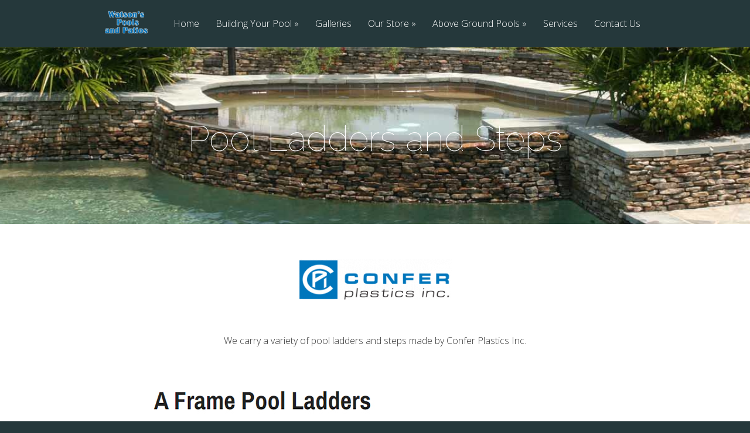

--- FILE ---
content_type: text/html; charset=UTF-8
request_url: https://www.watsonspoolsofga.com/pool-ladders-and-steps/
body_size: 6421
content:
<!DOCTYPE html>
<!--[if IE 6]>
<html id="ie6" lang="en-US">
<![endif]-->
<!--[if IE 7]>
<html id="ie7" lang="en-US">
<![endif]-->
<!--[if IE 8]>
<html id="ie8" lang="en-US">
<![endif]-->
<!--[if !(IE 6) | !(IE 7) | !(IE 8)  ]><!-->
<html lang="en-US">
<!--<![endif]-->
<head>
	<meta charset="UTF-8" />
			
	
	<link rel="pingback" href="https://www.watsonspoolsofga.com/xmlrpc.php" />

		<!--[if lt IE 9]>
	<script src="https://www.watsonspoolsofga.com/wp-content/themes/Vertex/js/html5.js" type="text/javascript"></script>
	<![endif]-->

	<script type="text/javascript">
		document.documentElement.className = 'js';
	</script>

	<title>Pool Ladders and Steps | Watson&#039;s Pools &amp; Patios</title>
<meta name='robots' content='max-image-preview:large' />
	<style>img:is([sizes="auto" i], [sizes^="auto," i]) { contain-intrinsic-size: 3000px 1500px }</style>
	<link rel='dns-prefetch' href='//fonts.googleapis.com' />
<link rel="alternate" type="application/rss+xml" title="Watson&#039;s Pools &amp; Patios &raquo; Feed" href="https://www.watsonspoolsofga.com/feed/" />
<link rel="alternate" type="application/rss+xml" title="Watson&#039;s Pools &amp; Patios &raquo; Comments Feed" href="https://www.watsonspoolsofga.com/comments/feed/" />
<script type="text/javascript">
/* <![CDATA[ */
window._wpemojiSettings = {"baseUrl":"https:\/\/s.w.org\/images\/core\/emoji\/16.0.1\/72x72\/","ext":".png","svgUrl":"https:\/\/s.w.org\/images\/core\/emoji\/16.0.1\/svg\/","svgExt":".svg","source":{"concatemoji":"https:\/\/www.watsonspoolsofga.com\/wp-includes\/js\/wp-emoji-release.min.js?ver=6.8.3"}};
/*! This file is auto-generated */
!function(s,n){var o,i,e;function c(e){try{var t={supportTests:e,timestamp:(new Date).valueOf()};sessionStorage.setItem(o,JSON.stringify(t))}catch(e){}}function p(e,t,n){e.clearRect(0,0,e.canvas.width,e.canvas.height),e.fillText(t,0,0);var t=new Uint32Array(e.getImageData(0,0,e.canvas.width,e.canvas.height).data),a=(e.clearRect(0,0,e.canvas.width,e.canvas.height),e.fillText(n,0,0),new Uint32Array(e.getImageData(0,0,e.canvas.width,e.canvas.height).data));return t.every(function(e,t){return e===a[t]})}function u(e,t){e.clearRect(0,0,e.canvas.width,e.canvas.height),e.fillText(t,0,0);for(var n=e.getImageData(16,16,1,1),a=0;a<n.data.length;a++)if(0!==n.data[a])return!1;return!0}function f(e,t,n,a){switch(t){case"flag":return n(e,"\ud83c\udff3\ufe0f\u200d\u26a7\ufe0f","\ud83c\udff3\ufe0f\u200b\u26a7\ufe0f")?!1:!n(e,"\ud83c\udde8\ud83c\uddf6","\ud83c\udde8\u200b\ud83c\uddf6")&&!n(e,"\ud83c\udff4\udb40\udc67\udb40\udc62\udb40\udc65\udb40\udc6e\udb40\udc67\udb40\udc7f","\ud83c\udff4\u200b\udb40\udc67\u200b\udb40\udc62\u200b\udb40\udc65\u200b\udb40\udc6e\u200b\udb40\udc67\u200b\udb40\udc7f");case"emoji":return!a(e,"\ud83e\udedf")}return!1}function g(e,t,n,a){var r="undefined"!=typeof WorkerGlobalScope&&self instanceof WorkerGlobalScope?new OffscreenCanvas(300,150):s.createElement("canvas"),o=r.getContext("2d",{willReadFrequently:!0}),i=(o.textBaseline="top",o.font="600 32px Arial",{});return e.forEach(function(e){i[e]=t(o,e,n,a)}),i}function t(e){var t=s.createElement("script");t.src=e,t.defer=!0,s.head.appendChild(t)}"undefined"!=typeof Promise&&(o="wpEmojiSettingsSupports",i=["flag","emoji"],n.supports={everything:!0,everythingExceptFlag:!0},e=new Promise(function(e){s.addEventListener("DOMContentLoaded",e,{once:!0})}),new Promise(function(t){var n=function(){try{var e=JSON.parse(sessionStorage.getItem(o));if("object"==typeof e&&"number"==typeof e.timestamp&&(new Date).valueOf()<e.timestamp+604800&&"object"==typeof e.supportTests)return e.supportTests}catch(e){}return null}();if(!n){if("undefined"!=typeof Worker&&"undefined"!=typeof OffscreenCanvas&&"undefined"!=typeof URL&&URL.createObjectURL&&"undefined"!=typeof Blob)try{var e="postMessage("+g.toString()+"("+[JSON.stringify(i),f.toString(),p.toString(),u.toString()].join(",")+"));",a=new Blob([e],{type:"text/javascript"}),r=new Worker(URL.createObjectURL(a),{name:"wpTestEmojiSupports"});return void(r.onmessage=function(e){c(n=e.data),r.terminate(),t(n)})}catch(e){}c(n=g(i,f,p,u))}t(n)}).then(function(e){for(var t in e)n.supports[t]=e[t],n.supports.everything=n.supports.everything&&n.supports[t],"flag"!==t&&(n.supports.everythingExceptFlag=n.supports.everythingExceptFlag&&n.supports[t]);n.supports.everythingExceptFlag=n.supports.everythingExceptFlag&&!n.supports.flag,n.DOMReady=!1,n.readyCallback=function(){n.DOMReady=!0}}).then(function(){return e}).then(function(){var e;n.supports.everything||(n.readyCallback(),(e=n.source||{}).concatemoji?t(e.concatemoji):e.wpemoji&&e.twemoji&&(t(e.twemoji),t(e.wpemoji)))}))}((window,document),window._wpemojiSettings);
/* ]]> */
</script>
<meta content="Vertex v.1.8.4" name="generator"/><style id='wp-emoji-styles-inline-css' type='text/css'>

	img.wp-smiley, img.emoji {
		display: inline !important;
		border: none !important;
		box-shadow: none !important;
		height: 1em !important;
		width: 1em !important;
		margin: 0 0.07em !important;
		vertical-align: -0.1em !important;
		background: none !important;
		padding: 0 !important;
	}
</style>
<style id='classic-theme-styles-inline-css' type='text/css'>
/*! This file is auto-generated */
.wp-block-button__link{color:#fff;background-color:#32373c;border-radius:9999px;box-shadow:none;text-decoration:none;padding:calc(.667em + 2px) calc(1.333em + 2px);font-size:1.125em}.wp-block-file__button{background:#32373c;color:#fff;text-decoration:none}
</style>
<link rel='stylesheet' id='foobox-free-min-css' href='https://www.watsonspoolsofga.com/wp-content/plugins/foobox-image-lightbox/free/css/foobox.free.min.css?ver=2.7.35' type='text/css' media='all' />
<link rel='stylesheet' id='vertex-fonts-css' href='https://fonts.googleapis.com/css?family=Open+Sans:300italic,400italic,700italic,800italic,400,300,700,800|Raleway:400,200,100,500,700,800&#038;subset=latin,latin-ext' type='text/css' media='all' />
<link rel='stylesheet' id='vertex-style-css' href='https://www.watsonspoolsofga.com/wp-content/themes/Vertex/style.css?ver=6.8.3' type='text/css' media='all' />
<link rel='stylesheet' id='et-shortcodes-css-css' href='https://www.watsonspoolsofga.com/wp-content/themes/Vertex/epanel/shortcodes/css/shortcodes.css?ver=3.0' type='text/css' media='all' />
<link rel='stylesheet' id='et-shortcodes-responsive-css-css' href='https://www.watsonspoolsofga.com/wp-content/themes/Vertex/epanel/shortcodes/css/shortcodes_responsive.css?ver=3.0' type='text/css' media='all' />
<link rel='stylesheet' id='fancybox-css' href='https://www.watsonspoolsofga.com/wp-content/themes/Vertex/epanel/page_templates/js/fancybox/jquery.fancybox-1.3.4.css?ver=1.3.4' type='text/css' media='screen' />
<link rel='stylesheet' id='et_page_templates-css' href='https://www.watsonspoolsofga.com/wp-content/themes/Vertex/epanel/page_templates/page_templates.css?ver=1.8' type='text/css' media='screen' />
<script type="text/javascript" src="https://www.watsonspoolsofga.com/wp-includes/js/jquery/jquery.min.js?ver=3.7.1" id="jquery-core-js"></script>
<script type="text/javascript" src="https://www.watsonspoolsofga.com/wp-includes/js/jquery/jquery-migrate.min.js?ver=3.4.1" id="jquery-migrate-js"></script>
<script type="text/javascript" id="foobox-free-min-js-before">
/* <![CDATA[ */
/* Run FooBox FREE (v2.7.35) */
var FOOBOX = window.FOOBOX = {
	ready: true,
	disableOthers: false,
	o: {wordpress: { enabled: true }, countMessage:'image %index of %total', captions: { dataTitle: ["captionTitle","title"], dataDesc: ["captionDesc","description"] }, rel: '', excludes:'.fbx-link,.nofoobox,.nolightbox,a[href*="pinterest.com/pin/create/button/"]', affiliate : { enabled: false }},
	selectors: [
		".foogallery-container.foogallery-lightbox-foobox", ".foogallery-container.foogallery-lightbox-foobox-free", ".gallery", ".wp-block-gallery", ".wp-caption", ".wp-block-image", "a:has(img[class*=wp-image-])", ".foobox"
	],
	pre: function( $ ){
		// Custom JavaScript (Pre)
		
	},
	post: function( $ ){
		// Custom JavaScript (Post)
		
		// Custom Captions Code
		
	},
	custom: function( $ ){
		// Custom Extra JS
		
	}
};
/* ]]> */
</script>
<script type="text/javascript" src="https://www.watsonspoolsofga.com/wp-content/plugins/foobox-image-lightbox/free/js/foobox.free.min.js?ver=2.7.35" id="foobox-free-min-js"></script>
<link rel="https://api.w.org/" href="https://www.watsonspoolsofga.com/wp-json/" /><link rel="alternate" title="JSON" type="application/json" href="https://www.watsonspoolsofga.com/wp-json/wp/v2/pages/1446" /><link rel="EditURI" type="application/rsd+xml" title="RSD" href="https://www.watsonspoolsofga.com/xmlrpc.php?rsd" />
<link rel="canonical" href="https://www.watsonspoolsofga.com/pool-ladders-and-steps/" />
<link rel='shortlink' href='https://www.watsonspoolsofga.com/?p=1446' />
<link rel="alternate" title="oEmbed (JSON)" type="application/json+oembed" href="https://www.watsonspoolsofga.com/wp-json/oembed/1.0/embed?url=https%3A%2F%2Fwww.watsonspoolsofga.com%2Fpool-ladders-and-steps%2F" />
<link rel="alternate" title="oEmbed (XML)" type="text/xml+oembed" href="https://www.watsonspoolsofga.com/wp-json/oembed/1.0/embed?url=https%3A%2F%2Fwww.watsonspoolsofga.com%2Fpool-ladders-and-steps%2F&#038;format=xml" />
<meta name="viewport" content="width=device-width, initial-scale=1.0, maximum-scale=1.0, user-scalable=0" />	<style>
		#top-area, #pre-footer { background-image: url(/wp-content/uploads/2016/05/Watsons-Pool-and-Spa.jpg); }
	</style>
	<style>
		a { color: #4bb6f5; }

		body { color: #959494; }

		body, #top-menu, a.action-button, .skills li, .nav li ul, .et_mobile_menu, .description h2, .alt-description h2 { background-color: #25383b; }

		.tagline, .et-zoom, a.more, .skill-amount, .description p.meta-info, .alt-description p.meta-info, #content-area .wp-pagenavi span.current, #content-area .wp-pagenavi a:hover, .comment-reply-link, .form-submit #submit { background-color: #db5f00; }
		.footer-widget li:before, .widget li:before { border-left-color: #db5f00; }

		#top-menu a, .et_mobile_menu a { color: #ffffff; }

		#top-menu li.current-menu-item > a, .et_mobile_menu li.current-menu-item > a { color: #ffffff; }

		</style>
<link rel="shortcut icon" href="/wp-content/uploads/2016/01/pool-fun-fav.jpg" /></head>
<body class="wp-singular page-template page-template-page-full page-template-page-full-php page page-id-1446 wp-theme-Vertex et-scroll-animations chrome et_fullwidth_view">
	<header id="main-header">
		<div id="top-menu">
			<div class="container clearfix">

				<div id="et-logo">
				<a href="https://www.watsonspoolsofga.com/"><img src="/wp-content/uploads/2016/05/test-3.png" alt="Watson&#039;s Pools &amp; Patios" /></a>				</div>

				<nav>
				<ul id="menu-menu-1" class="nav"><li id="menu-item-57" class="menu-item menu-item-type-custom menu-item-object-custom menu-item-home menu-item-57"><a href="http://www.watsonspoolsofga.com">Home</a></li>
<li id="menu-item-508" class="menu-item menu-item-type-post_type menu-item-object-page menu-item-has-children menu-item-508"><a href="https://www.watsonspoolsofga.com/building-your-pool/">Building Your Pool</a>
<ul class="sub-menu">
	<li id="menu-item-1345" class="menu-item menu-item-type-post_type menu-item-object-page menu-item-1345"><a href="https://www.watsonspoolsofga.com/backyard-pool-design-app/">Backyard Pool Design App</a></li>
	<li id="menu-item-1421" class="menu-item menu-item-type-post_type menu-item-object-page menu-item-1421"><a href="https://www.watsonspoolsofga.com/ricorock-waterfall-features/">Ricorock Waterfall Features</a></li>
	<li id="menu-item-400" class="menu-item menu-item-type-post_type menu-item-object-page menu-item-400"><a href="https://www.watsonspoolsofga.com/additional-features/">Outdoor Furniture</a></li>
	<li id="menu-item-410" class="menu-item menu-item-type-post_type menu-item-object-page menu-item-410"><a href="https://www.watsonspoolsofga.com/financing-options/">Financing Options</a></li>
	<li id="menu-item-411" class="menu-item menu-item-type-post_type menu-item-object-page menu-item-411"><a href="https://www.watsonspoolsofga.com/faqs/">FAQs</a></li>
</ul>
</li>
<li id="menu-item-604" class="menu-item menu-item-type-post_type menu-item-object-page menu-item-604"><a href="https://www.watsonspoolsofga.com/galleries/">Galleries</a></li>
<li id="menu-item-58" class="menu-item menu-item-type-post_type menu-item-object-page menu-item-has-children menu-item-58"><a href="https://www.watsonspoolsofga.com/our-store/">Our Store</a>
<ul class="sub-menu">
	<li id="menu-item-1361" class="menu-item menu-item-type-post_type menu-item-object-page menu-item-1361"><a href="https://www.watsonspoolsofga.com/pentair-pool-products/">Pentair Pool Products</a></li>
	<li id="menu-item-402" class="menu-item menu-item-type-post_type menu-item-object-page menu-item-402"><a href="https://www.watsonspoolsofga.com/pool-products-equipment-and-supplies/">Pool Equipment and Supplies</a></li>
	<li id="menu-item-511" class="menu-item menu-item-type-post_type menu-item-object-page menu-item-511"><a href="https://www.watsonspoolsofga.com/pool-chemicals/">Pool Chemicals</a></li>
	<li id="menu-item-405" class="menu-item menu-item-type-post_type menu-item-object-page menu-item-has-children menu-item-405"><a href="https://www.watsonspoolsofga.com/spas/">Spas</a>
	<ul class="sub-menu">
		<li id="menu-item-1478" class="menu-item menu-item-type-post_type menu-item-object-page menu-item-1478"><a href="https://www.watsonspoolsofga.com/grand-lakes-spas/">Grand Lakes Spas</a></li>
		<li id="menu-item-503" class="menu-item menu-item-type-post_type menu-item-object-page menu-item-503"><a href="https://www.watsonspoolsofga.com/garden-of-leisure-spas/">Garden Leisure Spas</a></li>
		<li id="menu-item-562" class="menu-item menu-item-type-post_type menu-item-object-page menu-item-562"><a href="https://www.watsonspoolsofga.com/premium-leisures-edge/">Premium Leisure’s Edge</a></li>
		<li id="menu-item-561" class="menu-item menu-item-type-post_type menu-item-object-page menu-item-561"><a href="https://www.watsonspoolsofga.com/premium-sterling-leisure/">Premium Sterling Leisure</a></li>
		<li id="menu-item-560" class="menu-item menu-item-type-post_type menu-item-object-page menu-item-560"><a href="https://www.watsonspoolsofga.com/premium-health-n-leisure/">Premium Health N Leisure</a></li>
		<li id="menu-item-559" class="menu-item menu-item-type-post_type menu-item-object-page menu-item-559"><a href="https://www.watsonspoolsofga.com/premium-fitness-leisure/">Premium Fitness Leisure</a></li>
	</ul>
</li>
	<li id="menu-item-1390" class="menu-item menu-item-type-post_type menu-item-object-page menu-item-1390"><a href="https://www.watsonspoolsofga.com/floats-toys-games/">Floats, Toys &#038; Games</a></li>
	<li id="menu-item-1389" class="menu-item menu-item-type-post_type menu-item-object-page menu-item-1389"><a href="https://www.watsonspoolsofga.com/additional-features/">Outdoor Furniture</a></li>
	<li id="menu-item-1391" class="menu-item menu-item-type-post_type menu-item-object-page menu-item-1391"><a href="https://www.watsonspoolsofga.com/grills/">Grills</a></li>
	<li id="menu-item-401" class="menu-item menu-item-type-post_type menu-item-object-page menu-item-401"><a href="https://www.watsonspoolsofga.com/outdoor-accessories/">Outdoor Accessories</a></li>
	<li id="menu-item-403" class="menu-item menu-item-type-post_type menu-item-object-page menu-item-403"><a href="https://www.watsonspoolsofga.com/product-links/">Product Links</a></li>
</ul>
</li>
<li id="menu-item-408" class="menu-item menu-item-type-post_type menu-item-object-page current-menu-ancestor current-menu-parent current_page_parent current_page_ancestor menu-item-has-children menu-item-408"><a href="https://www.watsonspoolsofga.com/above-ground-pools/">Above Ground Pools</a>
<ul class="sub-menu">
	<li id="menu-item-407" class="menu-item menu-item-type-post_type menu-item-object-page menu-item-407"><a href="https://www.watsonspoolsofga.com/evolution-clx/">Evolution CLX</a></li>
	<li id="menu-item-406" class="menu-item menu-item-type-post_type menu-item-object-page menu-item-406"><a href="https://www.watsonspoolsofga.com/ponderosa-glx/">Ponderosa GLX</a></li>
	<li id="menu-item-627" class="menu-item menu-item-type-post_type menu-item-object-page menu-item-627"><a href="https://www.watsonspoolsofga.com/matrix/">Matrix</a></li>
	<li id="menu-item-1159" class="menu-item menu-item-type-post_type menu-item-object-page menu-item-1159"><a href="https://www.watsonspoolsofga.com/sahara-rtr/">Sahara RTR</a></li>
	<li id="menu-item-1452" class="menu-item menu-item-type-post_type menu-item-object-page current-menu-item page_item page-item-1446 current_page_item menu-item-1452"><a href="https://www.watsonspoolsofga.com/pool-ladders-and-steps/" aria-current="page">Pool Ladders and Steps</a></li>
</ul>
</li>
<li id="menu-item-413" class="menu-item menu-item-type-post_type menu-item-object-page menu-item-413"><a href="https://www.watsonspoolsofga.com/services/">Services</a></li>
<li id="menu-item-59" class="menu-item menu-item-type-post_type menu-item-object-page menu-item-59"><a href="https://www.watsonspoolsofga.com/contact-us/">Contact Us</a></li>
</ul>				</nav>

				<div id="et_mobile_nav_menu"><a href="#" class="mobile_nav closed"><span class="desktop-text">Navigation Menu</span><span class="mobile-text">Menu</span><span class="et_mobile_arrow"></span></a></div>			</div> <!-- .container -->
		</div> <!-- #top-menu -->

		<div id="top-area" class="et-animation">
			<div class="container clearfix">

							<h1 class="title">Pool Ladders and Steps</h1>
			
			
				<br />

							</div> <!-- .container -->
		</div> <!-- #top-area -->
	</header> <!-- #main-header -->
<div id="content-area">
	<div class="container clearfix fullwidth">
		<div id="main-area">

	<article class="entry clearfix">
	<p style="text-align: center;"><img decoding="async" class="alignnone size-full wp-image-1447" src="https://www.watsonspoolsofga.com/wp-content/uploads/2023/03/Confer-Plastics-Logo.png" alt="" width="262" height="69" srcset="https://www.watsonspoolsofga.com/wp-content/uploads/2023/03/Confer-Plastics-Logo.png 262w, https://www.watsonspoolsofga.com/wp-content/uploads/2023/03/Confer-Plastics-Logo-260x69.png 260w" sizes="(max-width: 262px) 100vw, 262px" /></p>
<p>&nbsp;</p>
<p style="text-align: center;">We carry a variety of pool ladders and steps made by Confer Plastics Inc.</p>
<p>&nbsp;</p>
<p style="text-align: center;"><img fetchpriority="high" decoding="async" class="alignnone size-full wp-image-1448" src="https://www.watsonspoolsofga.com/wp-content/uploads/2023/03/A-Frame-Pool-Ladders.jpg" alt="" width="800" height="542" srcset="https://www.watsonspoolsofga.com/wp-content/uploads/2023/03/A-Frame-Pool-Ladders.jpg 800w, https://www.watsonspoolsofga.com/wp-content/uploads/2023/03/A-Frame-Pool-Ladders-300x203.jpg 300w, https://www.watsonspoolsofga.com/wp-content/uploads/2023/03/A-Frame-Pool-Ladders-768x520.jpg 768w, https://www.watsonspoolsofga.com/wp-content/uploads/2023/03/A-Frame-Pool-Ladders-140x94.jpg 140w" sizes="(max-width: 800px) 100vw, 800px" /></p>
<p style="text-align: center;"><img decoding="async" class="alignnone size-full wp-image-1449" src="https://www.watsonspoolsofga.com/wp-content/uploads/2023/03/Pool-Deck-Ladders.jpg" alt="" width="682" height="501" srcset="https://www.watsonspoolsofga.com/wp-content/uploads/2023/03/Pool-Deck-Ladders.jpg 682w, https://www.watsonspoolsofga.com/wp-content/uploads/2023/03/Pool-Deck-Ladders-300x220.jpg 300w" sizes="(max-width: 682px) 100vw, 682px" /></p>
<p><img loading="lazy" decoding="async" class="size-full wp-image-1450 aligncenter" src="https://www.watsonspoolsofga.com/wp-content/uploads/2023/03/Pool-Steps.jpg" alt="" width="724" height="809" srcset="https://www.watsonspoolsofga.com/wp-content/uploads/2023/03/Pool-Steps.jpg 724w, https://www.watsonspoolsofga.com/wp-content/uploads/2023/03/Pool-Steps-268x300.jpg 268w" sizes="auto, (max-width: 724px) 100vw, 724px" /></p>
	</article> <!-- .entry -->



		</div> <!-- #main-area -->
	</div> <!-- .container -->
</div> <!-- #content-area -->


	<footer id="main-footer">
		<div class="container">
			
<div id="footer-widgets" class="clearfix">
<div class="footer-widget"><div id="text-4" class="fwidget widget_text"><h4 class="widgettitle">Watson&#8217;s Pools and Patios</h4>			<div class="textwidget"><p>Phone:  229-686-2033<br />
Fax:  229-686-5325<br />
210 North Davis St.<br />
Nashville, GA 31639<br />
Email:  watsonspoolsandpatios@windstream.net</p>
</div>
		</div> <!-- end .fwidget --></div> <!-- end .footer-widget --><div class="footer-widget"><div id="text-7" class="fwidget widget_text"><h4 class="widgettitle">Facebook</h4>			<div class="textwidget"><div id="fb-root"></div>
<p><script>(function(d, s, id) {
  var js, fjs = d.getElementsByTagName(s)[0];
  if (d.getElementById(id)) return;
  js = d.createElement(s); js.id = id;
  js.src = "//connect.facebook.net/en_US/sdk.js#xfbml=1&version=v2.6";
  fjs.parentNode.insertBefore(js, fjs);
}(document, 'script', 'facebook-jssdk'));</script></p>
<div class="fb-page" data-href="https://www.facebook.com/watsonspoolsofga" data-tabs="timeline" data-width="225" data-height="150" data-small-header="false" data-adapt-container-width="true" data-hide-cover="false" data-show-facepile="true">
<div class="fb-xfbml-parse-ignore">
<blockquote cite="https://www.facebook.com/watsonspoolsofga"><p><a href="https://www.facebook.com/watsonspoolsofga">Watson&#039;s Pools and Patios</a></p></blockquote>
</div>
</div>
</div>
		</div> <!-- end .fwidget --></div> <!-- end .footer-widget --><div class="footer-widget last"><div id="text-9" class="fwidget widget_text">			<div class="textwidget"><p><a href="http://www.watsonspoolsofga.com/financing-options/"><img loading="lazy" decoding="async" class="alignnone size-full wp-image-1352" src="/wp-content/uploads/2020/02/Lightstream-Financing.jpg" alt="" width="207" height="118" /></a></p>
</div>
		</div> <!-- end .fwidget --></div> <!-- end .footer-widget --></div> <!-- #footer-widgets -->
			<p id="copyright">© 2020 | Powered by  <a href="http://www.mypoolmarketing.com">MyPoolMarketing</a></p>
		</div> <!-- .container -->
	</footer> <!-- #main-footer -->

	<script type="speculationrules">
{"prefetch":[{"source":"document","where":{"and":[{"href_matches":"\/*"},{"not":{"href_matches":["\/wp-*.php","\/wp-admin\/*","\/wp-content\/uploads\/*","\/wp-content\/*","\/wp-content\/plugins\/*","\/wp-content\/themes\/Vertex\/*","\/*\\?(.+)"]}},{"not":{"selector_matches":"a[rel~=\"nofollow\"]"}},{"not":{"selector_matches":".no-prefetch, .no-prefetch a"}}]},"eagerness":"conservative"}]}
</script>
<script type="text/javascript" src="https://www.watsonspoolsofga.com/wp-content/themes/Vertex/js/superfish.js?ver=1.0" id="superfish-js"></script>
<script type="text/javascript" src="https://www.watsonspoolsofga.com/wp-content/themes/Vertex/js/waypoints.min.js?ver=1.0" id="waypoints-js"></script>
<script type="text/javascript" id="vertex-custom-script-js-extra">
/* <![CDATA[ */
var et_custom = {"mobile_nav_text":"Navigation Menu"};
/* ]]> */
</script>
<script type="text/javascript" src="https://www.watsonspoolsofga.com/wp-content/themes/Vertex/js/custom.js?ver=1.0" id="vertex-custom-script-js"></script>
<script type="text/javascript" src="https://www.watsonspoolsofga.com/wp-content/themes/Vertex/epanel/page_templates/js/fancybox/jquery.easing-1.3.pack.js?ver=1.3.4" id="easing-js"></script>
<script type="text/javascript" src="https://www.watsonspoolsofga.com/wp-content/themes/Vertex/epanel/page_templates/js/fancybox/jquery.fancybox-1.3.4.pack.js?ver=1.3.4" id="fancybox-js"></script>
<script type="text/javascript" id="et-ptemplates-frontend-js-extra">
/* <![CDATA[ */
var et_ptemplates_strings = {"captcha":"Captcha","fill":"Fill","field":"field","invalid":"Invalid email"};
/* ]]> */
</script>
<script type="text/javascript" src="https://www.watsonspoolsofga.com/wp-content/themes/Vertex/epanel/page_templates/js/et-ptemplates-frontend.js?ver=1.1" id="et-ptemplates-frontend-js"></script>
</body>
</html>

--- FILE ---
content_type: text/css
request_url: https://www.watsonspoolsofga.com/wp-content/themes/Vertex/style.css?ver=6.8.3
body_size: 8309
content:
/*
Theme Name: Vertex
Theme URI: http://www.elegantthemes.com/gallery/
Version: 1.8.4
Description: 2 Column theme from Elegant Themes
Author: Elegant Themes
Author URI: http://www.elegantthemes.com
*/

/*------------------------------------------------*/
/*-----------------[RESET]------------------------*/
/*------------------------------------------------*/

/* http://meyerweb.com/eric/tools/css/reset/ */
/* v1.0 | 20080212 */

html, body, div, span, applet, object, iframe,
h1, h2, h3, h4, h5, h6, p, blockquote,
pre,
a, abbr, acronym, address, big, cite, code,
del, dfn, em, font, img,
ins, kbd, q, s, samp,
small, strike, strong, sub, sup, tt, var,
b, u, i, center,
dl, dt, dd, ol, ul, li,
fieldset, form, label, legend {
    margin: 0;
    padding: 0;
    border: 0;
    outline: 0;
    font-size: 100%;
    vertical-align: baseline;
    background: transparent;
}

body {
    line-height: 1;
}

ol, ul {
    list-style: none;
}

blockquote, q {
    quotes: none;
}

blockquote:before, blockquote:after, q:before, q:after {
    content: '';
    content: none;
}

/* remember to define focus styles! */
:focus {
    outline: 0;
}

/* remember to highlight inserts somehow! */
ins {
    text-decoration: none;
}

del {
    text-decoration: line-through;
}

/* tables still need 'cellspacing="0"' in the markup */
table {
    border-collapse: collapse;
    border-spacing: 0;
}

article, aside, footer, header, hgroup, nav, section {
    display: block;
}

/*------------------------------------------------*/
/*-----------------[BASIC STYLES]-----------------*/
/*------------------------------------------------*/

html {
    -webkit-font-smoothing: antialiased;
}

body {
    color: #959494;
    background-color: #25383b;
    font-weight: 300;
}

body, input, textarea {
    font-size: 16px;
}

body, input, textarea {
    font-family: 'Open Sans', Arial, sans-serif;
}

#top-area h1, .et-description h2, .et-home-testimonial blockquote p,
.description h2, .alt-description h2, blockquote p, #comments, #reply-title,
#footer-logo, #et-logo {
    font-family: 'Raleway', Arial, sans-serif;
}

img {
    max-width: 100%;
    height: auto;
}

#ie8 img {
    width: auto;
}

embed, iframe, object, video {
    max-width: 100%;
}

a {
    text-decoration: none;
    color: #4bb6f5;
}

a:hover {
    text-decoration: underline;
}

.clear {
    clear: both;
}

.ui-tabs-hide {
    display: none;
}

br.clear {
    margin: 0px;
    padding: 0px;
}

h1, h2, h3, h4, h5, h6 {
    padding-bottom: 5px;
    color: #333;
    line-height: 1em;
    font-weight: normal;
}

h1 a, h2 a, h3 a, h4 a, h5 a, h6 a {
    color: inherit;
}

h1 {
    font-size: 30px;
}

h2 {
    font-size: 24px;
}

h3 {
    font-size: 22px;
}

h4 {
    font-size: 18px;
}

h5 {
    font-size: 16px;
}

h6 {
    font-size: 14px;
}

p {
    padding-bottom: 10px;
    line-height: 28px;
}

strong {
    font-weight: bold;
    color: #1c1c1c;
}

cite, em, i {
    font-style: italic;
}

pre, code {
    font-family: Courier New, monospace;
    margin-bottom: 10px;
}

ins {
    text-decoration: none;
}

sup, sub {
    height: 0;
    line-height: 1;
    position: relative;
    vertical-align: baseline;
}

sup {
    bottom: 0.8em;
}

sub {
    top: 0.3em;
}

dl {
    margin: 0 0 1.5em 0;
}

dl dt {
    font-weight: bold;
}

dd {
    margin-left: 1.5em;
}

blockquote p {
    padding-bottom: 0px;
}

input[type=text], input.text, input.title, textarea, select {
    background-color: #fff;
    border: 1px solid #bbb;
    padding: 2px;
    color: #4e4e4e;
}

input[type=text]:focus, input.text:focus, input.title:focus, textarea:focus,
select:focus {
    border-color: #2D3940;
    color: #3e3e3e;
}

input[type=text], input.text, input.title, textarea, select {
    margin: 0.5em 0;
}

textarea {
    padding: 4px;
}

img#about-image {
    float: left;
    margin: 3px 8px 8px 0px;
}

.clearfix:after {
    visibility: hidden;
    display: block;
    font-size: 0;
    content: " ";
    clear: both;
    height: 0;
}

* html .clearfix {
    zoom: 1;
}

/* IE6 */
* :first-child + html .clearfix {
    zoom: 1;
}

/* IE7 */

/*------------------------------------------------*/
/*---------------[MAIN LAYOUT INFO]---------------*/
/*------------------------------------------------*/

@-webkit-keyframes fadeIn {
    0% {
        opacity: 0;
    }

    100% {
        opacity: 1;
    }
}

@-moz-keyframes fadeIn {
    0% {
        opacity: 0;
    }

    100% {
        opacity: 1;
    }
}

@-o-keyframes fadeIn {
    0% {
        opacity: 0;
    }

    100% {
        opacity: 1;
    }
}

@keyframes fadeIn {
    0% {
        opacity: 0;
    }

    100% {
        opacity: 1;
    }
}

@-webkit-keyframes fadeInUp_custom {
    0% {
        opacity: 0;
        -webkit-transform: translateY(270px);
    }

    100% {
        opacity: 1;
        -webkit-transform: translateY(0);
    }
}

@-moz-keyframes fadeInUp_custom {
    0% {
        opacity: 0;
        -moz-transform: translateY(270px);
    }

    100% {
        opacity: 1;
        -moz-transform: translateY(0);
    }
}

@-o-keyframes fadeInUp_custom {
    0% {
        opacity: 0;
        -o-transform: translateY(270px);
    }

    100% {
        opacity: 1;
        -o-transform: translateY(0);
    }
}

@keyframes fadeInUp_custom {
    0% {
        opacity: 0;
        transform: translateY(270px);
    }

    100% {
        opacity: 1;
        transform: translateY(0);
    }
}

#top-menu {
    -webkit-box-shadow: 0 1px 0 rgba(255, 255, 255, 0.2);
    -moz-box-shadow: 0 1px 0 rgba(255, 255, 255, 0.2);
    box-shadow: 0 1px 0 rgba(255, 255, 255, 0.2);
    position: relative;
    background: #25383b;
}

.container {
    text-align: left;
    margin: 0 auto;
    width: 960px;
    position: relative;
}

#top-menu .container {
    padding: 32px 0 0;
}

#main-header .container, #pre-footer .container {
    text-align: center;
}

#top-menu li {
    display: inline-block;
}

#top-menu a {
    color: #fff;
    text-decoration: none;
    padding: 0 12px;
    display: block;
}

#top-menu nav a:hover, .description h2 a:hover {
    color: rgba(255, 255, 255, 0.9);
}

#top-menu li.current-menu-item > a {
    font-weight: 800;
}

#top-menu ul.nav > li > a {
    padding-bottom: 32px;
}

#top-area {
    padding: 127px 0 68px;
}

body.home #top-area {
    padding: 130px 0 141px;
}

#top-area h1 {
    margin-bottom: 21px;
    font-weight: 100;
    font-size: 100px;
    color: #fff;
}

#top-area h1 a {
    text-decoration: none;
}

.tagline {
    font-size: 24px;
    color: #fff;
    font-weight: 800;
    text-transform: uppercase;
    padding: 17px 32px 19px;
    background-color: #c24c4c;
    margin: 0 auto 60px;
    display: inline-block;
}

.tagline a {
    color: inherit;
}

.tagline a:hover {
    color: rgba(255, 255, 255, 0.9);
    text-decoration: none;
}

a.action-button {
    padding: 25px 33px;
    font-size: 30px;
    color: #fff;
    display: inline-block;
    background-color: #25383b;
    text-decoration: none;
    -webkit-border-radius: 6px;
    -moz-border-radius: 6px;
    border-radius: 6px;
}

a.action-button:hover, a.more:hover, .comment-reply-link:hover {
    color: rgba(255, 255, 255, 0.9);
}

.home-block {
    padding-top: 115px;
    background-color: #ffffff !important;
    background: url(/wp-content/uploads/2016/01/slide-bgd-lower.jpg) bottom repeat-x;
}

.et-even {
    background-color: #fafafa;
    border-top: 1px solid #e6e6e6;
    border-bottom: 1px solid #e6e6e6;
    -webkit-box-shadow: inset 0 0 6px rgba(0, 0, 0, 0.03);
    -moz-box-shadow: inset 0 0 6px rgba(0, 0, 0, 0.03);
    box-shadow: inset 0 0 6px rgba(0, 0, 0, 0.03);
}

.home-block header {
    text-align: center;
    margin-bottom: 53px;
}

.home-block header h1, .et-description h2 a, .et-home-testimonial blockquote p,
.title h3 {
    color: #333;
}

.home-block header h1 {font-size: 28px;
font-weight: 800;
padding-bottom: 7px;}

.home-block header h2 {
    font-size: 16px;
    font-weight: 300;
    color: #959494;
}

#et-projects li {
    position: relative;
}

.project-description {
    position: absolute;
    top: 0;
    left: 0;
    background-color: rgba(45, 67, 70, 0.9);
    width: 100%;
    height: 100%;
    text-align: center;
    opacity: 0;
}

.project-description h3 {
    margin-top: 80px;
    font-weight: 800;
    font-size: 18px;
    color: #fff;
}

.project-description a {
    color: inherit;
}

.project-description a:hover {
    text-decoration: none;
    color: rgba(255, 255, 255, 0.9);
}

.project-description .meta-info {
    color: #94a1a3;
    font-weight: 300;
    font-size: 16px;
}

.et-zoom {
    -moz-border-radius: 42px;
    -webkit-border-radius: 42px;
    border-radius: 42px;
    background: #c24c4c url(images/zoom-icon.png) no-repeat 11px 10px;
    text-indent: -9999px;
    display: inline-block;
    width: 42px;
    height: 42px;
}

#et-projects li, #testimonials-authors li, .team-member {
    float: left;
}

#et-projects li, #testimonials-authors li {
    line-height: 0;
}

.et-main-image {
    float: left;
    margin-right: 80px;
}

.et-description {
    float: right;
    width: 340px;
    padding-top: 115px;
}

.et-description h2, .et-home-testimonial blockquote p {
    font-size: 28px;
    font-weight: 100;
}

.et-description h2 a {
    text-decoration: none;
}

.et-description h2 a:hover {
    color: #959494;
}

.et-description p {
    padding-bottom: 28px;
}

a.more {
    padding: 14px 18px;
    font-size: 16px;
    color: #fff;
    display: inline-block;
    background-color: #c24c4c;
    text-decoration: none;
    -webkit-border-radius: 6px;
    -moz-border-radius: 6px;
    border-radius: 6px;
}

#et-testimonials, #team-members {
    padding-bottom: 120px;
}

#et-testimonials {
    margin-top: -10px;
}

#all-testimonials {
    margin-bottom: 60px;
}

body.home #team-members {
    padding-bottom: 30px;
}

body.home .team-member {
    margin-bottom: 90px;
}

.team-member.no-image {
    padding-top: 30px;
}

.et-home-testimonial {
    display: none;
}

.et-home-testimonial:first-child {
    display: block;
}

#team-members {
    padding-top: 67px;
}

.et-home-testimonial blockquote p {
    line-height: 38px;
    text-align: center;
}

.team-member {
    width: 207px;
    margin-right: 79px;
    position: relative;
    background-color: #fff;
    -webkit-box-shadow: 0 1px 2px rgba(0, 0, 0, 0.04);
    -moz-box-shadow: 0 1px 2px rgba(0, 0, 0, 0.04);
    box-shadow: 0 1px 2px rgba(0, 0, 0, 0.04);
    border: 1px solid #e9e5e5;
    padding: 95px 29px 30px;
}

.team-member .title {
    text-align: center;
    margin-bottom: 25px;
}

.title h3 {
    font-weight: 800;
    font-size: 16px;
}

.member-image {
    left: 65px;
    position: absolute;
    top: -67px;
    border: 1px solid #c9c9c9;
    background-color: #fff;
    padding: 5px;
    display: block;
    -webkit-box-shadow: 0 1px 3px rgba(0, 0, 0, 0.1);
    -moz-box-shadow: 0 1px 3px rgba(0, 0, 0, 0.1);
    box-shadow: 0 1px 3px rgba(0, 0, 0, 0.1);
}

.member-image, .avatar {
    -webkit-border-radius: 60px;
    -moz-border-radius: 60px;
    border-radius: 60px;
    display: block;
}

.member-image:before {
    content: '';
    position: absolute;
    top: 5px;
    left: 5px;
    width: 121px;
    height: 121px;
    -webkit-border-radius: 60px;
    -moz-border-radius: 60px;
    border-radius: 60px;
    -moz-box-shadow: inset 0 2px 4px rgba(0, 0, 0, 0.3);
    -webkit-box-shadow: inset 0 2px 4px rgba(0, 0, 0, 0.3);
    box-shadow: inset 0 2px 4px rgba(0, 0, 0, 0.3);
}

.skills li {
    position: relative;
    background-color: #41575a;
    -moz-box-shadow: inset 0 0 10px rgba(0, 0, 0, 0.3);
    -webkit-box-shadow: inset 0 0 10px rgba(0, 0, 0, 0.3);
    box-shadow: inset 0 0 10px rgba(0, 0, 0, 0.3);
    padding: 14px 58px 14px 14px;
    -moz-border-radius: 5px;
    -webkit-border-radius: 5px;
    border-radius: 5px;
    color: #fff;
    overflow: hidden;
    margin-bottom: 10px;
}

.skill-amount {
    position: absolute;
    top: 0;
    left: 0;
    width: 0;
    height: 100%;
    background: #c24c4c;
}

.skill-title {
    position: relative;
}

.skill-number {
    position: absolute;
    top: 14px;
    right: 14px;
}

#pre-footer {
    padding: 120px 0;
}

#pre-footer p.tagline {
    margin-bottom: 36px;
}

#top-area h1.title {
    margin-bottom: 27px;
    font-weight: 100;
    font-size: 60px;
    color: #fff;
}

#content-area {
    background-color: #fff;
    padding: 60px 0 120px;
}

#main-area {
    float: left;
    margin-right: 60px;
    width: 640px;
}

.entry {
    margin-bottom: 60px;
}

.thumbnail, .alt-description {
    position: relative;
    line-height: 0;
    margin-bottom: 32px;
}

.thumbnail:before {
    position: absolute;
    -moz-box-shadow: inset 0 0 8px rgba(0, 0, 0, 0.5);
    -webkit-box-shadow: inset 0 0 8px rgba(0, 0, 0, 0.5);
    box-shadow: inset 0 0 8px rgba(0, 0, 0, 0.5);
    content: "";
    top: 0;
    left: 0;
    width: 100%;
    height: 100%;
}

.description {
    position: absolute;
    content: "";
    bottom: 0;
    left: 0;
}

.description h2, .alt-description h2 {
    font-weight: 100;
    font-size: 36px;
    background-color: #25383b;
    padding: 21px 30px 18px 52px;
    display: inline-block;
}

.alt-description h2 {
    padding-left: 30px;
}

.description h2 a, .alt-description h2 a {
    color: #fff;
    text-decoration: none;
}

.description p.meta-info, .alt-description p.meta-info {
    font-weight: 800;
    font-size: 18px;
    color: #fff;
    background-color: #c24d4d;
    padding: 11px 25px 12px 52px;
    margin-right: 17px;
    display: inline-block;
}

.alt-description p.meta-info {
    padding-left: 25px;
}

.meta-info a {
    color: inherit;
}

.meta-info a:hover {
    color: rgba(255, 255, 255, 0.9);
    text-decoration: none;
}

body.archive .member-image {
    opacity: 1;
}

.member-image.small {
    left: -33px;
    bottom: 10px;
    top: auto;
    padding: 4px;
    border: none;
    -webkit-box-shadow: 0 1px 3px rgba(0, 0, 0, 0.2);
    -moz-box-shadow: 0 1px 3px rgba(0, 0, 0, 0.2);
    box-shadow: 0 1px 3px rgba(0, 0, 0, 0.2);
}

.member-image.small:before {
    width: 60px;
    height: 60px;
    -moz-box-shadow: inset 0 0 4px rgba(0, 0, 0, 0.5);
    -webkit-box-shadow: inset 0 0 4px rgba(0, 0, 0, 0.5);
    box-shadow: inset 0 0 4px rgba(0, 0, 0, 0.5);
}

.entry p {
    color: #333;
}

.entry blockquote {
    border-left: 7px solid #C24C4C;
    margin: 16px 0 36px;
}

blockquote p {
    font-size: 28px;
    padding-left: 30px;
    font-weight: 100;
}

.entry .read-more {
    float: right;
    text-decoration: none;
    color: #333;
    font-weight: 800;
    padding-top: 15px;
}

.entry .read-more:hover {
    color: #959494;
}

#top-area h1, .tagline, .action-button, .home-block header, #et-projects li,
.project-description, .project-description h3, .project-description .meta-info,
.project-description .et-zoom, .member-image, #testimonials-authors li.active-testimonial,
.et-main-image, .et-description, .et-arrow-prev, .et-arrow-next {
    -webkit-backface-visibility: hidden;
    -moz-backface-visibility: hidden;
    -o-backface-visibility: hidden;
    backface-visibility: hidden;
    -webkit-transform: translate3d(0, 0, 0);
}

.et-scroll-animations #top-area h1, .et-scroll-animations #top-area .tagline,
.et-scroll-animations #top-area .action-button, .et-scroll-animations .home-block header,
.et-scroll-animations #et-projects li, .project-description, .project-description h3,
.project-description .meta-info, .project-description .et-zoom, .et-scroll-animations .member-image,
.skill-amount, .et-scroll-animations .et-home-testimonial, .et-scroll-animations #testimonials-authors li,
.et-arrow-prev, .et-arrow-next {
    opacity: 0;
    -moz-transition: all 0.7s ease-in-out;
    -webkit-transition: all 0.7s ease-in-out;
    transition: all 0.7s ease-in-out;
}

.project-description, #testimonials-authors li.active-testimonial {
    -moz-transition-duration: .4s;
    -webkit-transition-duration: .4s;
    transition-duration: .4s;
}

.project-description h3, .project-description .meta-info, .project-description .et-zoom {
    -moz-transition-duration: .5s;
    -webkit-transition-duration: .5s;
    transition-duration: .5s;
}

.et-scroll-animations #top-area h1 {
    -webkit-transition-delay: 0s;
    -moz-transition-delay: 0s;
    -o-transition-delay: 0s;
    -ms-transition-delay: 0s;
    transition-delay: 0s;
}

.et-scroll-animations #top-area .tagline {
    -webkit-transition-delay: .4s;
    -moz-transition-delay: .4s;
    -o-transition-delay: .4s;
    -ms-transition-delay: .4s;
    transition-delay: .4s;
}

.et-scroll-animations #top-area .action-button {
    -webkit-transition-delay: .8s;
    -moz-transition-delay: .8s;
    -o-transition-delay: .8s;
    -ms-transition-delay: .8s;
    transition-delay: .8s;
}

.et-scroll-animations #top-area.et-animated h1, .et-scroll-animations #top-area.et-animated .tagline,
.et-scroll-animations #top-area.et-animated .action-button, .et-scroll-animations .home-block.et-animated header,
.et-scroll-animations .et-animated #et-projects li, .et-scroll-animations #et-projects.et-animated li,
#et-projects li:hover .project-description, #et-projects li:hover h3,
#et-projects li:hover .meta-info, #et-projects li:hover .et-zoom, .et-scroll-animations .et-animated .member-image,
.skill-amount, .et-scroll-animations .et-animated .et-home-testimonial,
.et-scroll-animations .et-animated #testimonials-authors li {
    opacity: 1;
}

.et-scroll-animations .home-block header, .project-description .et-zoom {
    -webkit-transform: translateY(20px);
    -moz-transform: translateY(20px);
    transform: translateY(20px);
}

.project-description h3, .project-description .meta-info, .et-scroll-animations .member-image {
    -webkit-transform: translateY(-20px);
    -moz-transform: translateY(-20px);
    transform: translateY(-20px);
}

.et-scroll-animations .home-block.et-animated header, #et-projects li:hover h3,
#et-projects li:hover .meta-info, #et-projects li:hover .et-zoom, .et-scroll-animations .et-animated .member-image {
    -webkit-transform: translateY(0);
    -moz-transform: translateY(0);
    transform: translateY(0);
}

.et-scroll-animations .et-active-slide, .et-scroll-animations .et-slide.et-active-slide:first-child {
    display: none;
}

.et-scroll-animations .et-animated .et-active-slide {
    display: block;
}

.et-scroll-animations #et-slides {
    opacity: 0;
}

.et-scroll-animations .et-animated #et-slides {
    opacity: 1;
}

#testimonials-authors li.active-testimonial {
    opacity: 0.5 !important;
    -moz-box-shadow: 0 2px 10px rgba(0, 0, 0, 0.2);
    -webkit-box-shadow: 0 2px 10px rgba(0, 0, 0, 0.2);
    box-shadow: 0 2px 10px rgba(0, 0, 0, 0.2);
    -webkit-transform: translateY(-15px);
    -moz-transform: translateY(-15px);
    transform: translateY(-15px);
}

#slider {
    overflow: hidden;
}

.et-slide {
    display: none;
    width: 100%;
    float: left;
    margin-right: -100%;
    position: relative;
    display: none;
    -webkit-transform: translate3d(0, 0, 0);
    min-height: 480px;
}

.et-slide:first-child {
    display: block;
}

.et-slide.et-active-slide .et-main-image {
    -webkit-animation-duration: .7s;
    -webkit-animation-delay: .4s;
    -webkit-animation-timing-function: ease-in-out;
    -webkit-animation-fill-mode: both;
    -moz-animation-duration: .7s;
    -moz-animation-delay: .4s;
    -moz-animation-timing-function: ease-in-out;
    -moz-animation-fill-mode: both;
    -o-animation-duration: .7s;
    -o-animation-delay: .4s;
    -o-animation-timing-function: ease-in-out;
    -o-animation-fill-mode: both;
    -ms-animation-duration: .7s;
    -ms-animation-delay: .4s;
    -ms-animation-timing-function: ease-in-out;
    -ms-animation-fill-mode: both;
    animation-duration: .7s;
    animation-delay: .4s;
    animation-timing-function: ease-in-out;
    animation-fill-mode: both;

    -webkit-animation-name: fadeInUp_custom;
    -moz-animation-name: fadeInUp_custom;
    -o-animation-name: fadeInUp_custom;
    -ms-animation-name: fadeInUp_custom;
    animation-name: fadeInUp_custom;
}

.et-slide.et-active-slide .et-description {
    -webkit-animation-duration: .7s;
    -webkit-animation-delay: .9s;
    -webkit-animation-timing-function: ease-in-out;
    -webkit-animation-fill-mode: both;
    -moz-animation-duration: .7s;
    -moz-animation-delay: .9s;
    -moz-animation-timing-function: ease-in-out;
    -moz-animation-fill-mode: both;
    -o-animation-duration: .7s;
    -o-animation-delay: .9s;
    -o-animation-timing-function: ease-in-out;
    -o-animation-fill-mode: both;
    -ms-animation-duration: .7s;
    -ms-animation-delay: .9s;
    -ms-animation-timing-function: ease-in-out;
    -ms-animation-fill-mode: both;
    animation-duration: .7s;
    animation-delay: .9s;
    animation-timing-function: ease-in-out;
    animation-fill-mode: both;

    -webkit-animation-name: fadeIn;
    -moz-animation-name: fadeIn;
    -ms-animation-name: fadeIn;
    -o-animation-name: fadeIn;
    animation-name: fadeIn;
}

.et-slider-arrows a {
    display: block;
    opacity: 0;
    width: 17px;
    height: 27px;
    position: absolute;
    top: 50%;
    margin-top: -14px;
    text-indent: -9999px;
    -moz-transition-duration: .3s;
    -webkit-transition-duration: .3s;
    transition-duration: .3s;
}

.et-arrow-prev {
    left: -80px;
    background: url(images/left-arrow.png) no-repeat;
}

.et-arrow-next {
    right: -80px;
    background: url(images/right-arrow.png) no-repeat;
}

.et-slider-area:hover .et-slider-arrows a {
    opacity: 1;
}

.et-slider-area:hover .et-arrow-prev {
    left: -60px;
}

.et-slider-area:hover .et-arrow-next {
    right: -60px;
}

#top-menu.et-fixed {
    position: fixed;
    top: 0;
    left: 0;
    width: 100%;
    z-index: 1000;
    -webkit-box-shadow: none;
    -moz-box-shadow: none;
    box-shadow: none;
}

.page-template-page-template-team-php #content-area {
    padding: 60px 0 0;
}

.page-template-page-template-team-php #team-members {
    padding-bottom: 0;
}

.page-template-page-template-team-php .team-member {
    margin-right: 0;
    width: 100%;
    padding: 0;
    margin-bottom: 125px;
}

.team-member-inner {
    padding: 42px 29px 30px;
}

.member-skills {
    float: left;
    width: 207px;
    margin-right: 50px;
}

.page-template-page-template-team-php .skills {
    padding-top: 44px;
}

.page-template-page-template-team-php .skills.no-image {
    padding-top: 0;
}

.member-info {
    float: right;
    width: 630px;
}

.member-info .entry {
    margin-bottom: 0;
}

.page-template-page-template-team-php .member-info .title {
    margin-bottom: 14px;
    text-align: left;
}

.page-template-page-template-team-php .title h3, .page-template-page-template-team-php .title span {
    font-size: 24px;
}

.page-template-page-template-team-php .title h3 {
    display: inline;
}

#top-area, #pre-footer {
    background-position: top center;
    background-repeat: no-repeat;
    -moz-background-size: cover;
    -webkit-background-size: cover;
    background-size: cover;
    background-attachment: fixed;
}

.et-ios #top-area, .et-ios #pre-footer {
    background-attachment: scroll;
}

.fullwidth #main-area {
    float: none;
    margin-right: 0;
    width: 100%;
}

#main-area #team-members {
    padding: 65px 0 0;
}

.et-main-project-thumb {
    margin-bottom: 55px;
}

#comment-section.nocomments {
    margin-top: -93px;
}

.entry table {
    border: 1px solid #eee;
    margin: 0 0 15px 0;
    text-align: left;
    width: 100%;
}

.entry tr th, .entry thead th {
    color: #555;
    font-weight: bold;
    padding: 9px 24px;
}

.entry tr td {
    border-top: 1px solid #eee;
    padding: 6px 24px;
}

.entry ul, .comment-content ul {
    list-style-type: disc;
    padding: 0 0 23px 16px;
    line-height: 26px;
}

.entry ol, .comment-content ol {
    list-style-type: decimal;
    list-style-position: inside;
    padding: 0 0 23px 0;
    line-height: 26px;
}

.entry ul li ul, .entry ul li ol, .comment-content ul li ul, .comment-content ul li ol {
    padding: 2px 0px 2px 20px;
}

.entry ol li ul, .entry ol li ol, .comment-content ol li ul, .comment-content ol li ol {
    padding: 2px 0px 2px 35px;
}

.entry #et-projects {
    list-style: none;
    padding: 0;
    margin-top: 50px;
}

.entry .et-zoom {
    position: absolute;
    top: 50%;
    left: 50%;
    margin: -21px 0 0 -21px;
}

#content-area .home-block {
    padding-top: 0;
}

/*------------------------------------------------*/
/*-------------------[COMMENTS]-------------------*/
/*------------------------------------------------*/

#comment-wrap {
    position: relative;
    padding-top: 56px;
}

.commentlist, #respond {
    padding-top: 11px;
}

#comments, #reply-title {
    padding-bottom: 40px;
    color: #333;
    font-weight: 100;
    font-size: 36px;
}

#reply-title {
    padding-bottom: 5px;
}

.comment-body {
    position: relative;
    padding: 0 0 0 100px;
    margin-bottom: 15px;
}

.comment_avatar {
    position: absolute;
    top: 0;
    left: 0;
    background-color: #fff;
    padding: 4px;
    display: block;
    -webkit-box-shadow: 0 1px 3px rgba(0, 0, 0, 0.2);
    -moz-box-shadow: 0 1px 3px rgba(0, 0, 0, 0.2);
    box-shadow: 0 1px 3px rgba(0, 0, 0, 0.2);
    -webkit-border-radius: 60px;
    -moz-border-radius: 60px;
    border-radius: 60px;
    margin-right: 32px;
}

.comment_avatar:before {
    content: '';
    position: absolute;
    top: 5px;
    left: 5px;
    width: 60px;
    height: 60px;
    -webkit-border-radius: 60px;
    -moz-border-radius: 60px;
    border-radius: 60px;
    -moz-box-shadow: inset 0 0 4px rgba(0, 0, 0, 0.5);
    -webkit-box-shadow: inset 0 0 4px rgba(0, 0, 0, 0.5);
    box-shadow: inset 0 0 4px rgba(0, 0, 0, 0.5);
}

.comment_avatar img {
    display: block;
    -moz-border-radius: 60px;
    -webkit-border-radius: 60px;
    border-radius: 60px;
}

.comment_postinfo {
    margin-bottom: 6px;
    padding-top: 3px;
}

.fn, .fn a {
    font-weight: 800;
    text-decoration: none;
    color: #333;
    margin-bottom: 12px;
    display: block;
}

.comment_date {
    margin-bottom: 10px;
    display: block;
    color: #959494;
}

.comment-content p {
    color: #333;
    padding-bottom: 27px;
}

.comment-reply-link, .form-submit #submit {
    float: right;
    color: #fff;
    font-weight: 300;
    background-color: #c24c4c;
    border-radius: 6px;
    display: inline-block;
    padding: 13px 19px;
}

.comment-reply-link:hover {
    text-decoration: none;
}

.form-submit #submit {
    float: none;
    border: none;
}

.form-submit #submit:hover {
    color: rgba(255, 255, 255, 0.9);
    cursor: pointer;
}

.commentlist .children {
    padding-left: 100px;
}

#respond {
    padding-top: 93px;
}

#commentform input[type="text"] {
    width: 40%;
}

#commentform textarea {
    width: 96%;
}

#commentform textarea, #commentform input[type="text"] {
    padding: 13px 18px;
    color: #333;
    -moz-box-shadow: 0 1px 2px rgba(0, 0, 0, 0.05);
    -webkit-box-shadow: 0 1px 2px rgba(0, 0, 0, 0.05);
    box-shadow: 0 1px 2px rgba(0, 0, 0, 0.05);
    border: 1px solid #e6e6e6;
    -moz-border-radius: 5px;
    -webkit-border-radius: 5px;
    border-radius: 5px;
    font-weight: 300;
}

#reply-title small {
    display: block;
    padding-top: 5px;
    font-weight: bold;
    letter-spacing: 0;
    font-size: 12px;
}

.form-submit {
    text-align: right;
}

.comment #respond, #trackbacks {
    margin-bottom: 30px;
}

.comment #respond {
    background: none;
    -moz-box-shadow: none;
    -webkit-filter: none;
    filter: none;
    padding: 0;
    margin-top: 32px;
}

.comment #respond:before {
    display: none;
}

/*------------------------------------------------*/
/*---------------------[FOOTER]-------------------*/
/*------------------------------------------------*/


#main-footer {
    padding: 117px 0 80px;
}

#main-footer a {
    color: #fff;
    text-decoration: none;
}

#main-footer a:hover {
    color: rgba(255, 255, 255, 0.9);
}

.footer-widget {
    float: left;
    width: 277px;
    margin-right: 64px;
    color: #fff;
}

.fwidget, #footer-widgets {
    margin-bottom: 50px;
}

.last {
    margin-right: 0 !important;
}

#footer-logo {
    margin-bottom: 10px;
    font-weight: 100;
    font-size: 48px;
}

#footer-logo a {
    text-decoration: none;
    color: #fff;
}

h4.widgettitle {
    padding-bottom: 11px;
    color: #fff;
    font-weight: 800;
}

#footer-info {
    text-align: center;
    color: #fff;
}

#footer-info a {
    color: #fff;
}

.footer-widget li, .widget li {
    padding: 9px 0 9px 15px;
    position: relative;
}

.footer-widget li:before, .widget li:before {
    content: '';
    position: absolute;
    top: 14px;
    left: 0;
    border: 3px solid transparent;
    border-left-color: #C24C4C;
}

.footer-widget li ul, .widget li ul {
    margin: 15px 0 0;
}

/*------------------------------------------------*/
/*--------------------[SIDEBAR]-------------------*/
/*------------------------------------------------*/

#sidebar {
    float: left;
    width: 260px;
    position: relative;
}

.widget {
    margin-bottom: 41px;
}

#sidebar h4.widgettitle {
    color: #333;
    font-size: 16px;
}

#sidebar a {
    color: #959494;
    text-decoration: none;
}

#sidebar a:hover {
    color: #111;
}

/*------------------------------------------------*/
/*------------[CAPTIONS AND ALIGNMENTS]-----------*/
/*------------------------------------------------*/

div.post .new-post .aligncenter, .aligncenter {
    display: block;
    margin-left: auto;
    margin-right: auto;
}

.wp-caption {
    border: 1px solid #ddd;
    text-align: center;
    background-color: #f3f3f3;
    padding-top: 4px;
    margin-bottom: 10px;
    max-width: 96%;
    padding: 8px;
}

.wp-caption.alignleft {
    margin: 0px 10px 10px 0px;
}

.wp-caption.alignright {
    margin: 0px 0px 10px 10px;
}

.wp-caption img {
    margin: 0;
    padding: 0;
    border: 0 none;
}

.wp-caption p.wp-caption-text {
    font-size: 11px;
    line-height: 17px;
    padding: 0 4px 5px;
    margin: 0;
}

.alignright {
    float: right;
}

.alignleft {
    float: left 
}

img.alignleft {
    display: inline;
    float: left;
    margin-right: 15px;
}

img.alignright {
    display: inline;
    float: right;
    margin-left: 15px;
}

/*------------------------------------------------*/
/*---------------[DEFAULT DROPDOWN SETTINGS]---*/
/*------------------------------------------------*/

.nav li ul {
    position: absolute;
    top: -999em;
}

.nav li ul, .et_mobile_menu {
    z-index: 9999;
    width: 238px;
    background: #25383b;
    -webkit-box-shadow: 3px 3px 4px rgba(0, 0, 0, 0.2);
    -moz-box-shadow: 3px 3px 4px rgba(0, 0, 0, 0.2);
    box-shadow: 3px 3px 4px rgba(0, 0, 0, 0.2);
    padding: 10px 0 25px;
    display: none;
    text-align: left;
}

.nav li {
    position: relative;
}

.nav ul li {
    float: none;
}

.nav ul a {
    display: block !important;
    float: none !important;
}

.nav li:hover ul, ul.nav li.sfHover ul {
    left: -19px;
    top: 48px;
}

.nav li:hover li ul, .nav li.sfHover li ul, .nav li:hover ul, .nav li li:hover ul {
    top: -999em;
}

.nav li li {
    padding: 0;
    height: auto !important;
    display: block !important;
}

.nav li li ul {
    z-index: 1000;
}

.nav li li a:link, .nav li li a:visited, .et_mobile_menu a {
    display: block !important;
    height: auto;
    padding: 9px 10px 9px 30px !important;
}

.nav li:hover {
    visibility: inherit; /* fixes IE7 'sticky bug' */
}

.nav li li:hover ul, ul.nav li li.sfHover ul {
    left: 238px;
    top: -10px;
}

/*------------------------------------------------*/
/*-----------------[WP CALENDAR]-----------------*/
/*------------------------------------------------*/
#wp-calendar {
    empty-cells: show;
    margin: 10px auto 0;
    width: 240px;
}

#wp-calendar a {
    display: block;
    text-decoration: none;
    font-weight: bold;
}

#wp-calendar a:hover {
    text-decoration: underline;
}

#wp-calendar caption {
    text-decoration: none;
    font: bold 13px Arial, Sans-Serif;
}

#wp-calendar td {
    padding: 3px 5px;
    color: #9f9f9f;
}

#wp-calendar td#today {
    color: #111;
}

#wp-calendar th {
    font-style: normal;
    text-transform: capitalize;
    padding: 3px 5px;
}

#wp-calendar #prev a, #wp-calendar #next a {
    font-size: 9pt;
}

#wp-calendar #next a {
    padding-right: 10px;
    text-align: right;
}

#wp-calendar #prev a {
    padding-left: 10px;
    text-align: left;
}

/*------------------------------------------------*/
/*-------------------[PAGE NAVI]------------------*/
/*------------------------------------------------*/
#content-area .wp-pagenavi {
    text-align: right;
}

.page-template #content-area .wp-pagenavi, .tax-project_category #content-area .wp-pagenavi {
    margin-top: 50px;
}

.pages {
    display: none;
}

#content-area .wp-pagenavi a, #content-area .wp-pagenavi span {
    background-color: #f7f7f7;
    -moz-border-radius: 5px;
    -webkit-border-radius: 5px;
    border-radius: 5px;
    color: #333;
    font-weight: 300;
    margin: 0 3px;
    padding: 9px 16px;
    text-decoration: none;
    border: none;
}

#content-area .wp-pagenavi span.current, #content-area .wp-pagenavi a:hover {
    background-color: #c24c4c;
    color: #fff;
}

.et_embedded_videos {
    display: none;
}

#image-navigation {
    margin: 20px 0;
    overflow: hidden;
}

#image-navigation .previous-image {
    float: left;
}

#image-navigation .next-image {
    float: right;
}

#et-search-inner {
    padding-top: 6px !important;
}

p#et-search-title span {
    background-position: 0 9px !important;
}

#et_mobile_nav_menu {
    display: none;
}

#et-logo {
    color: #fff;
    font-size: 48px;
    font-weight: 100;
    float: left;
    margin-top: -15px;
}

body.home #et-logo {
    display: none;
}

body.home #top-menu nav, .et-fixed nav {
    padding-top: 0;
}

.et-fixed #et-logo {
    display: block !important;
}

.et-fixed #et_mobile_nav_menu {
    float: right;
}

#top-menu.et-fixed #et_mobile_nav_menu {
    left: -20px;
    position: relative;
}

#et-logo img {
    max-height: 40px;
}

.mobile-text {
    display: none;
}

.et-fixed .desktop-text {
    display: none;
}

.et-fixed .mobile-text {
    display: block;
}

.et_color_scheme_purple #top-menu, .et_color_scheme_purple a.action-button,
.et_color_scheme_purple .skills li, .et_color_scheme_purple #top-menu body,
.et_color_scheme_purple .description h2, .et_color_scheme_purple .nav li ul,
.et_color_scheme_purple .et_mobile_menu, .et_color_scheme_purple .alt-description h2,
.et_color_scheme_purple #content-area .wp-pagenavi span.current,
.et_color_scheme_purple #content-area .wp-pagenavi a:hover {
    background-color: #5e244c;
}

.et_color_scheme_purple .project-description {
    background-color: rgba(94, 36, 76, 0.9);
}

.et_color_scheme_purple .tagline, .et_color_scheme_purple .et-zoom,
.et_color_scheme_purple a.more, .et_color_scheme_purple .skill-amount,
.et_color_scheme_purple .description p.meta-info, .et_color_scheme_purple .comment-reply-link,
.et_color_scheme_purple .form-submit #submit {
    background-color: #333;
}

.et_color_scheme_purple .footer-widget li:before, .et_color_scheme_purple .widget li:before {
    border-left-color: #333;
}

.et_color_scheme_red #top-menu, .et_color_scheme_red a.action-button,
.et_color_scheme_red .skills li, .et_color_scheme_red #top-menu body,
.et_color_scheme_red .description h2, .et_color_scheme_red .nav li ul,
.et_color_scheme_red .et_mobile_menu, .et_color_scheme_red .alt-description h2,
.et_color_scheme_red #content-area .wp-pagenavi span.current, .et_color_scheme_red #content-area .wp-pagenavi a:hover {
    background-color: #8a3333;
}

.et_color_scheme_red .project-description {
    background-color: rgba(138, 51, 51, 0.9);
}

.et_color_scheme_red .tagline, .et_color_scheme_red .et-zoom, .et_color_scheme_red a.more,
.et_color_scheme_red .skill-amount, .et_color_scheme_red .description p.meta-info,
.et_color_scheme_red .comment-reply-link, .et_color_scheme_red .form-submit #submit {
    background-color: #333;
}

.et_color_scheme_red .footer-widget li:before, .et_color_scheme_red .widget li:before {
    border-left-color: #333;
}

.et_color_scheme_green #top-menu, .et_color_scheme_green a.action-button,
.et_color_scheme_green .skills li, .et_color_scheme_green #top-menu body,
.et_color_scheme_green .description h2, .et_color_scheme_green .nav li ul,
.et_color_scheme_green .et_mobile_menu, .et_color_scheme_green .alt-description h2,
.et_color_scheme_green #content-area .wp-pagenavi span.current, .et_color_scheme_green #content-area .wp-pagenavi a:hover {
    background-color: #377975;
}

.et_color_scheme_green .project-description {
    background-color: rgba(55, 121, 117, 0.9);
}

.et_color_scheme_blue #top-menu, .et_color_scheme_blue a.action-button,
.et_color_scheme_blue .skills li, .et_color_scheme_blue #top-menu body,
.et_color_scheme_blue .description h2, .et_color_scheme_blue .nav li ul,
.et_color_scheme_blue .et_mobile_menu, .et_color_scheme_blue .alt-description h2,
.et_color_scheme_blue #content-area .wp-pagenavi span.current, .et_color_scheme_blue #content-area .wp-pagenavi a:hover {
    background-color: #243b5e;
}

.et_color_scheme_blue .project-description {
    background-color: rgba(36, 59, 94, 0.9);
}

.et_color_scheme_blue .tagline, .et_color_scheme_blue .et-zoom,
.et_color_scheme_blue a.more, .et_color_scheme_blue .description p.meta-info,
.et_color_scheme_blue .comment-reply-link, .et_color_scheme_blue .form-submit #submit {
    background-color: #333;
}

.et_color_scheme_blue .footer-widget li:before, .et_color_scheme_blue .widget li:before {
    border-left-color: #333;
}

a.sf-with-ul::after {
  content: ' »';
}

@media only screen and ( min-width: 768px ) {
    .team-member:nth-child(3n) {
        margin-right: 0;
    }

    .team-member:nth-child(3n + 1) {
        clear: both;
    }
}

@media only screen and ( max-width: 960px ) {
    #et-search, p#et-search-title, p#et-search-title span {
        background: none !important;
    }

    #et-search {
        width: auto !important;
        height: auto !important;
    }

    #et-search-inner {
        padding: 0 !important;
    }

    #et-search-right {
        float: none !important;
        clear: both;
        text-align: left !important;
    }

    #et_search_submit {
        background: #BBB8B8 !important;
        color: #111 !important;
    }

    p#et-search-title {
        margin-bottom: 2px !important;
    }

    p#et-search-title span {
        padding: 0 !important;
        text-shadow: none !important;
    }

    #et-searchinput {
        width: auto !important;
    }

    p#et_choose_posts, p#et_choose_pages, p#et_choose_date, p#et_choose_cat {
        float: none !important;
    }

    #et-search-left {
        float: none !important;
        width: 100% !important;
    }
}

@media only screen and ( min-width: 768px ) and ( max-width: 960px ) {
    .container {
        width: 728px;
    }

    #et-projects li {
        width: 182px;
    }

    .project-description h3 {
        font-size: 16px;
        margin-top: 55px;
    }

    .et-slide {
        min-height: 336px;
    }

    .et-main-image {
        margin-right: 71px;
        width: 377px;
    }

    .et-description {
        padding-top: 73px;
        width: 280px;
    }

    .et-description h2, .et-home-testimonial blockquote p {
        font-size: 36px;
        line-height: 36px;
    }

    .et-home-testimonial blockquote p {
        padding-bottom: 25px;
    }

    .et-description p {
        padding-bottom: 24px;
    }

    #testimonials-authors li img {
        width: 72px;
    }

    .team-member {
        margin-right: 64px;
        padding: 95px 19px 30px;
        width: 160px;
    }

    .team-member .title {
        margin-bottom: 21px;
    }

    .member-image {
        left: 33px;
    }

    .footer-widget {
        width: 200px;
    }

    #main-area {
        width: 480px;
    }

    .description h2 {
        font-size: 30px;
        padding: 21px 24px 18px 48px;
    }

    .description p.meta-info {
        font-size: 16px;
        padding: 9px 18px 10px 48px;
    }

    #sidebar {
        width: 188px;
    }

    #comment-wrap {
        padding-top: 33px;
    }

    .member-info {
        width: 413px;
    }

    .page-template-page-template-team-php .member-image {
        left: 65px;
    }

    .page-template-page-template-team-php .title h3, .page-template-page-template-team-php .title span {
        font-size: 18px;
    }

    #et_pt_portfolio_gallery {
        margin-left: -35px !important;
        margin-right: -20px !important;
    }

    .et_pt_portfolio_item {
        margin-left: 52px !important;
        width: 201px !important;
    }

    .et_portfolio_more_icon, .et_portfolio_zoom_icon {
        top: 50px !important;
    }

    .et_portfolio_more_icon {
        left: 65px !important;
    }

    .et_portfolio_zoom_icon {
        left: 106px !important;
    }

    #et_pt_portfolio_gallery.et_portfolio_small {
        margin-left: -39px !important;
    }

    #et_pt_portfolio_gallery.et_portfolio_small .et_pt_portfolio_item {
        margin-left: 40px !important;
        width: 117px !important;
    }

    #et_pt_portfolio_gallery.et_portfolio_small .et_portfolio_more_icon,
    #et_pt_portfolio_gallery.et_portfolio_small .et_portfolio_zoom_icon {
        top: 20px !important;
    }

    #et_pt_portfolio_gallery.et_portfolio_small .et_portfolio_more_icon {
        left: 26px !important;
    }

    #et_pt_portfolio_gallery.et_portfolio_small .et_portfolio_zoom_icon {
        left: 62px !important;
    }

    #et_pt_portfolio_gallery.et_portfolio_large {
        margin-left: -42px !important;
    }

    #et_pt_portfolio_gallery.et_portfolio_large .et_pt_portfolio_item {
        margin-left: 60px !important;
        width: 321px !important;
    }

    #et_pt_portfolio_gallery.et_portfolio_large .et_portfolio_more_icon,
    #et_pt_portfolio_gallery.et_portfolio_large .et_portfolio_zoom_icon {
        top: 99px !important;
    }

    #et_pt_portfolio_gallery.et_portfolio_large .et_portfolio_more_icon {
        left: 140px !important;
    }

    #et_pt_portfolio_gallery.et_portfolio_large .et_portfolio_zoom_icon {
        left: 178px !important;
    }

    #all-testimonials {
        margin-bottom: 40px;
    }
}

@media only screen and ( max-width: 767px ) {
    .container, .et-description, .footer-widget {
        width: 440px;
    }

    #top-menu nav, .et-main-image {
        display: none;
    }

    #top-area h1 {
        font-size: 72px;
        margin-bottom: 25px;
    }

    .tagline {
        font-size: 16px;
        padding: 18px;
        margin: 0 auto 43px;
        display: block;
    }

    a.action-button {
        font-size: 24px;
        padding: 18px 28px;
    }

    #et-projects li {
        width: 220px;
    }

    .project-description h3 {
        margin-top: 75px;
    }

    .et-slide {
        min-height: 300px;
    }

    .et-description {
        float: none;
        padding-top: 0;
        text-align: center;
    }

    .et-description h2 {
        font-size: 30px;
    }

    .et-home-testimonial blockquote p {
        line-height: 36px;
        font-size: 36px;
    }

    .et-description p {
        padding-bottom: 22px;
    }

    #testimonials-authors li img {
        width: 88px;
    }

    .team-member {
        margin-right: 40px;
        padding: 95px 19px 30px;
        width: 160px;
    }

    .team-member:nth-child(2n) {
        margin-right: 0;
    }

    .team-member:nth-child(2n + 1) {
        clear: both;
    }

    .team-member .title {
        margin-bottom: 21px;
    }

    .member-image {
        left: 33px;
    }

    .footer-widget {
        float: none;
        margin-right: 0;
        padding-bottom: 20px;
    }

    #content-area {
        padding: 60px 0;
    }

    #main-area, #sidebar {
        width: 440px;
        float: none;
    }

    #main-area {
        margin-right: 0;
    }

    #content-area .wp-pagenavi {
        float: none;
        margin-bottom: 60px;
        text-align: right;
    }

    .description h2 {
        font-size: 30px;
        padding: 21px 24px 18px 48px;
    }

    .description p.meta-info {
        font-size: 16px;
        padding: 9px 18px 10px 48px;
    }

    #comment-wrap {
        padding-top: 33px;
    }

    .team-member-inner {
        padding: 42px 29px 30px;
    }

    .member-skills, .member-info {
        float: none;
        width: 382px;
    }

    .member-skills {
        margin: 0 0 47px;
    }

    .page-template-page-template-team-php .member-image {
        left: 152px;
    }

    .page-template-page-template-team-php .member-info .title {
        margin-bottom: 14px;
    }

    .page-template-page-template-team-php .title h3, .page-template-page-template-team-php .title span {
        font-size: 18px;
    }

    .commentlist .children {
        padding-left: 0;
    }

    #top-area {
        padding: 88px 0 35px;
    }

    body.home #top-area {
        padding: 62px 0 75px;
    }

    #top-menu .container {
        padding-bottom: 32px;
    }

    #et_mobile_nav_menu {
        display: block;
    }

    #top-menu .mobile_nav {
        position: relative;
        display: inline-block;
        color: #fff;
    }

    .mobile_nav > .et_mobile_arrow {
        display: block;
        background: url(images/mobile-arrow.png) no-repeat;
        width: 15px;
        height: 10px;
        position: absolute;
        top: 5px;
        right: -16px;
        -moz-transition: all 0.5s ease-in-out;
        -webkit-transition: all 0.5s ease-in-out;
        -o-transition: all 0.5s ease-in-out;
        transition: all 0.5s ease-in-out;
    }

    .mobile_nav.opened > .et_mobile_arrow {
        -moz-transform: rotate(-180deg);
        -webkit-transform: rotate(-180deg);
        -o-transform: rotate(-180deg);
        transform: rotate(-180deg);
    }

    .et_mobile_menu {
        position: absolute;
        top: 46px;
        left: -26px;
        text-align: left;
    }

    #top-menu .et_mobile_menu li {
        display: block;
    }

    #top-menu .et_mobile_menu ul {
        display: block !important;
        visibility: visible !important;
    }

    #top-menu .et_mobile_menu ul a {
        padding-left: 45px !important;
    }

    #top-menu .et_mobile_menu ul ul a {
        padding-left: 65px !important;
    }

    #top-menu .et_mobile_menu ul ul ul a {
        padding-left: 85px !important;
    }

    #et_contact_left, #et_contact_right {
        width: auto !important;
        float: none !important;
        margin-left: 0 !important;
    }

    .sitemap-col {
        float: none !important;
        width: auto !important;
    }

    .et_pt_gallery_entry {
        margin-left: 23px !important;
    }

    .et_pt_portfolio_item {
        margin-left: 170px !important;
    }

    .et_portfolio_small .et_pt_portfolio_item {
        width: auto !important;
        margin-bottom: 10px;
        margin-left: 17px !important;
    }

    .et_portfolio_small .et_pt_portfolio_entry {
        float: left;
        margin-right: 15px;
    }

    .et_portfolio_small .et_portfolio_more_icon, .et_portfolio_small .et_portfolio_zoom_icon {
        top: 30px !important;
    }

    .et_portfolio_small .et_portfolio_more_icon {
        left: 38px !important;
    }

    .et_portfolio_small .et_portfolio_zoom_icon {
        left: 77px !important;
    }

    .et_portfolio_small .et_pt_portfolio_item.et_pt_portfolio_item {
        margin-left: 44px !important;
    }

    #et_pt_portfolio_gallery.et_portfolio_large {
        margin-left: -23px !important;
    }

    #et_pt_portfolio_gallery.et_portfolio_large .et_pt_portfolio_item {
        margin-left: 21px !important;
        width: 404px !important;
    }

    #et_pt_portfolio_gallery.et_portfolio_large .et_portfolio_more_icon,
    #et_pt_portfolio_gallery.et_portfolio_large .et_portfolio_zoom_icon {
        top: 109px !important;
    }

    #et_pt_portfolio_gallery.et_portfolio_large .et_portfolio_more_icon {
        left: 155px !important;
    }

    #et_pt_portfolio_gallery.et_portfolio_large .et_portfolio_zoom_icon {
        left: 195px !important;
    }

    .et-fixed .et_mobile_menu {
        position: absolute;
        top: 46px;
        right: -22px;
        left: auto;
    }

    #et-logo {
        float: none;
        margin-bottom: 20px;
    }

    body.home #et-logo {
        float: left;
        margin-bottom: 0;
    }

    .et-scroll-animations #top-area h1, .et-scroll-animations #top-area .tagline,
    .et-scroll-animations #top-area .action-button, .et-scroll-animations .home-block header,
    .et-scroll-animations #et-projects li, .et-scroll-animations .member-image,
    .skill-amount, .et-scroll-animations .et-home-testimonial, .et-scroll-animations #testimonials-authors li {
        opacity: 1;
        -moz-transition: none;
        -webkit-transition: none;
        transition: none;
    }

    .et-scroll-animations .et-slide.et-active-slide:first-child {
        display: block;
    }
}

@media only screen and ( max-width: 479px ) {
    .container, .et-description, .footer-widget {
        width: 280px;
    }

    #top-area {
        padding: 63px 0 22px;
    }

    body.home #top-area {
        padding: 70px 0 75px;
    }

    #top-menu nav, .et-main-image, .project-description .meta-info {
        display: none;
    }

    #top-area h1 {
        font-size: 60px;
        margin-bottom: 20px;
    }

    .tagline {
        font-size: 16px;
        padding: 18px;
        margin: 0 auto 31px;
    }

    a.action-button {
        font-size: 24px;
        padding: 18px 28px;
    }

    .home-block {
        padding-top: 78px;
    }

    .home-block header {
        margin-bottom: 35px;
    }

    #et-projects li {
        width: 140px;
    }

    .project-description h3 {
        margin-top: 34px;
        font-size: 14px;
        padding-bottom: 15px;
    }

    .et-slide {
        min-height: 300px;
    }

    .et-description {
        float: none;
        padding-top: 0;
        text-align: center;
    }

    .et-description h2 {
        font-size: 30px;
    }

    .et-home-testimonial blockquote p {
        line-height: 30px;
        font-size: 30px;
    }

    #all-testimonials {
        margin-bottom: 40px;
    }

    .et-description p {
        padding-bottom: 22px;
    }

    #testimonials-authors li img {
        width: 56px;
    }

    .team-member {
        margin-right: 0;
        width: 222px;
        float: none;
    }

    .member-image {
        left: 72px;
    }

    #main-footer {
        padding: 80px 0;
    }

    .footer-widget {
        float: none;
        margin-right: 0;
        padding-bottom: 20px;
    }

    #content-area {
        padding: 60px 0 21px;
    }

    #main-area, #sidebar {
        width: 280px;
        float: none;
    }

    #main-area {
        margin-right: 0;
    }

    #content-area .wp-pagenavi {
        float: none;
        margin-bottom: 40px;
        text-align: center;
    }

    .entry {
        margin-bottom: 40px;
    }

    .thumbnail {
        margin-bottom: 19px;
    }

    .description {
        position: relative;
    }

    .description h2, .description p.meta-info {
        display: block;
        text-align: center;
    }

    .description h2 {
        font-size: 24px;
        padding: 18px 0;
    }

    .description p.meta-info {
        font-size: 14px;
        margin-right: 0;
        padding: 9px 0;
    }

    .member-image.small {
        display: none;
    }

    blockquote p {
        font-size: 18px;
    }

    #comment-wrap {
        padding-top: 7px;
    }

    .page-template-page-template-team-php #content-area {
        padding: 43px 0 0;
    }

    .page-template-page-template-team-php .team-member {
        margin-bottom: 80px;
    }

    .team-member-inner {
        padding: 42px 29px 30px;
    }

    .member-skills, .member-info {
        float: none;
        width: 222px;
    }

    .member-skills {
        margin: 0 0 52px;
    }

    .page-template-page-template-team-php .member-image {
        left: 72px;
    }

    .page-template-page-template-team-php .title h3 {
        display: block;
        padding-bottom: 19px;
    }

    #et_pt_portfolio_gallery, #et_pt_portfolio_gallery.et_port-leftfolio_lleft-arge {
        margin-left: -39px !important;
    }

    .et_pt_portfolio_item, #et_pt_portfolio_gallery.et_portfolio_large .et_pt_portfolio_item {
        margin-left: 14px !important;
        width: 228px !important;
    }

    .et_portfolio_more_icon, .et_portfolio_zoom_icon, #et_pt_portfolio_gallery.et_portfolio_large .et_portfolio_more_icon,
    #et_pt_portfolio_gallery.et_portfolio_large .et_portfolio_zoom_icon {
        top: 53px !important;
    }

    .et_portfolio_more_icon, #et_pt_portfolio_gallery.et_portfolio_large .et_portfolio_more_icon {
        left: 70px !important;
    }

    .et_portfolio_zoom_icon, #et_pt_portfolio_gallery.et_portfolio_large .et_portfolio_zoom_icon {
        left: 110px !important;
    }

    #et_pt_portfolio_gallery {
        margin-left: -16px !important;
    }

    .et_portfolio_small .et_pt_portfolio_item {
        width: 255px !important;
        margin-left: 0 !important;
    }

    .et_portfolio_small .et_pt_portfolio_item.et_pt_portfolio_item {
        margin-left: 14px !important;
        width: auto !important;
    }

    #et_pt_portfolio_gallery.et_portfolio_large .et_pt_portfolio_item {
        margin-left: 38px !important;
    }
}
